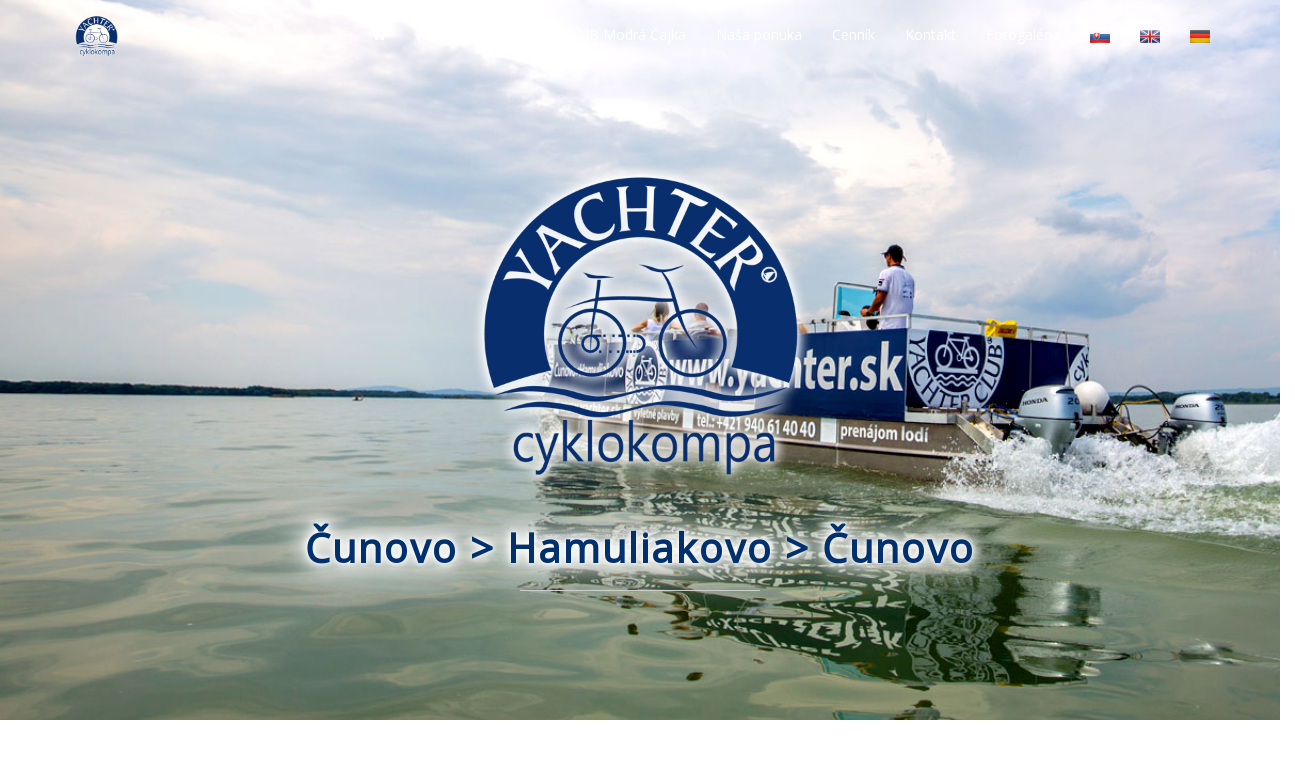

--- FILE ---
content_type: text/html; charset=UTF-8
request_url: https://www.yachter.sk/cyklokompa/
body_size: 25787
content:
<!DOCTYPE html>
<html lang="en">
<head>
	<meta charset="utf-8">
	<title>Cyklokompa – Čunovo Hamuliakovo Dunaj - kompa YACHTERCLUB Modrá Čajka</title>
	<meta http-equiv="X-UA-Compatible" content="IE=Edge">
	<meta name="viewport" content="width=device-width, initial-scale=1">
	<meta content="all,follow" name="robots"/>
	<meta content="YACHTER.sk, www.yachter.sk - Cyklokompa" name="author"/>
	<meta content="©2017, YACHTER.sk - Cyklokompa" name="copyright"/>
	<meta http-equiv="imagetoolbar" content="no"/>
	<meta name="keywords" content="cyklokompa bratislava kompa, cyklokompa cunovo kompa, hamuliakovo kompa, cez dunaj, preplavba, bicykle, korčule, výlet, prenájom lodí">
	<meta name="description" content="cyklokompa bratislava kompa, cyklokompa cunovo kompa, hamuliakovo kompa, cez dunaj, preplavba, korčule, bicykle, výlet, prenájom lodí">
	<link rel="stylesheet" href="css/bootstrap.min.css">
	<link rel="stylesheet" href="css/font-awesome.min.css">
	<link rel="stylesheet" href="css/animate.min.css">
	<link rel="stylesheet" href="css/et-line-font.css">
	<link rel="stylesheet" href="css/nivo-lightbox.css">
	<link rel="stylesheet" href="css/nivo_themes/default/default.css">
	<link rel="stylesheet" href="css/style.css">
	<link href="https://fonts.googleapis.com/css?family=Open+Sans" rel="stylesheet">
	<link rel="shortcut icon" href="favicon.ico" type="image/x-icon">
	<link rel="icon" href="favicon.ico" type="image/x-icon">
</head>

<body data-spy="scroll" data-target=".navbar-collapse" data-offset="50">

<!-- preloader section -->
<div class="preloader">
	<div class="sk-spinner sk-spinner-circle">
       <div class="sk-circle1 sk-circle"></div>
       <div class="sk-circle2 sk-circle"></div>
       <div class="sk-circle3 sk-circle"></div>
       <div class="sk-circle4 sk-circle"></div>
       <div class="sk-circle5 sk-circle"></div>
       <div class="sk-circle6 sk-circle"></div>
       <div class="sk-circle7 sk-circle"></div>
       <div class="sk-circle8 sk-circle"></div>
       <div class="sk-circle9 sk-circle"></div>
       <div class="sk-circle10 sk-circle"></div>
       <div class="sk-circle11 sk-circle"></div>
       <div class="sk-circle12 sk-circle"></div>
    </div>
</div>

<!-- navigation section
<div class="line menulogo" style="margin: 0, padding:0;">
	 		<a class="flogo" href="index-dch.php?r=sk"><img src="img/yachter_hrube_slodkou.png" alt="" /></a>
	 		<div class="menuprepinka">
	 			<a class="knoflik onka" href="index-dch.php?r=sk"><div class="iconka"><img src="img/prenajom.png" alt="" /></div>Prenájom lodí</a>
	 			<a class="knoflik" href="vyletna-plavba-s-kapitanom/index.php"><div class="iconka"><img src="img/skapitanom.png" alt="" /></div>Výletná plavba</a>
	 		</div>
		</div> -->
<section class="navbar navbar-fixed-top custom-navbar" role="navigation">
	<div class="container">
		<div class="navbar-header">
			<button class="navbar-toggle" data-toggle="collapse" data-target=".navbar-collapse">
				<span class="icon icon-bar"></span>
				<span class="icon icon-bar"></span>
				<span class="icon icon-bar"></span>
			</button>
			<a href="index.php"><img src="images/yachter-club-cyklo-kompa.png" alt="" /></a>
		</div>
		<div class="collapse navbar-collapse">
			<ul class="nav navbar-nav navbar-right">
				<li><a href="cyklokompa-cunovo-hamuliakovo-dunaj.php?r=sk#home"
							name="home - Cyklokompa Čunovo Hamuliakovo cez Dunaj" class="smoothScroll"
							title="home - Cyklokompa Čunovo Hamuliakovo cez Dunaj" class="smoothScroll">
							<i class="fa fa-home  fa-1x"></i></a></li>

				<li><a href="https://yachter-cajka.sk" target="_blank"> Reštaurácia YACHTER CLUB Modrá Čajka</a></li>
<!--								name="Reštaurácia YACHTER CLUB Modrá Čajka								title="Reštaurácia YACHTER CLUB Modrá Čajka                                Reštaurácia YACHTER CLUB Modrá Čajka  </a></li> -->


				<li><a href="cyklokompa-cunovo-hamuliakovo-dunaj.php#ponuka"
								name="Naša ponuka - Cyklokompa Čunovo Hamuliakovo cez Dunaj" class="smoothScroll"
								title="Naša ponuka - Cyklokompa Čunovo Hamuliakovo cez Dunaj" class="smoothScroll">
								Naša ponuka</a></li>
				<li><a href="cyklokompa-cunovo-hamuliakovo-dunaj.php#cennik"
								name="Cenník - Cyklokompa Čunovo Hamuliakovo cez Dunaj" class="smoothScroll"
								title="Cenník - Cyklokompa Čunovo Hamuliakovo cez Dunaj" class="smoothScroll">
								Cenník</a></li>
				<li><a href="cyklokompa-cunovo-hamuliakovo-dunaj.php#kontakt" 
								name="Kontakt - Cyklokompa Čunovo Hamuliakovo cez Dunaj" class="smoothScroll"
								title="Kontakt - Cyklokompa Čunovo Hamuliakovo cez Dunaj" class="smoothScroll">
								Kontakt</a></li>
				<li><a href="cyklokompa-cunovo-hamuliakovo-dunaj.php#portfolio" 
								name="Fotogaléria - Cyklokompa Čunovo Hamuliakovo cez Dunaj" class="smoothScroll"
								title="Fotogaléria - Cyklokompa Čunovo Hamuliakovo cez Dunaj" class="smoothScroll">
								Fotogaléria</a></li>
				<!-- <li><a href="#contact" class="smoothScroll">Kontakt</a></li> -->
				<li><a href="cyklokompa-cunovo-hamuliakovo-dunaj.php?r=sk" class="smoothScroll"><img style="max-width: 20px" src="images/sk.jpg" alt="Slovensky" title="Slovensky" /></a></li>
				<li><a href="cyklokompa-cunovo-hamuliakovo-dunaj.php?r=en" class="smoothScroll"><img style="max-width: 20px" src="images/en.jpg" alt="English"  title="English" /></a></li>
				<li><a href="cyklokompa-cunovo-hamuliakovo-dunaj.php?r=de" class="smoothScroll"><img style="max-width: 20px" src="images/de.jpg" alt="Deutsch" title="Deutsch"  /></a></li>
			</ul>
		</div>
	</div>
</section>

<!-- home section -->

<section id="home">

	<div class="container">
		<div class="row">
			<div class="col-md-12 col-sm-12">
				<h3><img src="images/yachter-club-cyklo-kompa.png" alt="Cyklokompa Čunovo Hamuliakovo cez Dunaj" title="Cyklokompa Čunovo Hamuliakovo cez Dunaj" /></h3>
				<h1>Čunovo > Hamuliakovo > Čunovo<br/></h1>
				<hr>
<!--				<a href="#ponuka" class="smoothScroll btn btn-danger">Naša ponuka</a>-->
			</div>
		</div>
	</div>

</section>
<!-- nasa ponuka -->
<section id="ponuka">
	<div class="container">
		<div class="row">
			<div class="col-md-12 col-sm-12">
				<div class="section-title"><br/><br/><br/>
					<h1 class="heading bold">Cyklokompa Čunovo - Hamuliakovo</h1>
					<hr>
					<p align="center">Cyklokompa má kapacitu 12 pasažierov. Ak je cestujúcich viac, pomôže druhá kompa alebo iné člny. Prevezieme každého, nemôže sa stať, že sa niekto nezmestí. Nástupište v Čunove je v maríne YACHTER CLUB Modrá Čajka (oproti areálu Divoká voda). Na opačnej strane pristáva Cyklokompa pri modrom pontóne, približne 130 metrov smerom proti prúdu od rampy v Hamuliakove.  V Maríne YACHTER CLUB Modrá Čajka je reštaurácia a grill terasa, kde sa môžete občerstviť alebo využiť niektorú z ponúkaných aktivít (volejbal, vodné lyžovanie, vodný skúter či výletné plavby na motorovom člne alebo plachetnici).</p>
				</div>
			</div>
			<div class="col-md-12 col-sm-12">
				<div class="section-title">
					<h1>Aktuálny prevádzkový režim</h1>
                    <hr>
                    <h4>Cyklokompa premáva v režíme mimoriadne jazdy (na objednávku).<br/>Minimálne jazdné pri (mimoriadnej jazdy) je 25 € jednosmerný lístok a 40 € spiatočný lístok.<br />Prepravu na objednávku si môžete vyžiadať na tel. č.: +421 940 61 40 40.</h4><br />
 <!--                   <h4>13/03 so - na objednávku<br />14/03 ne - jarný grafikon<br />15/03 po - na objednávku<br />16/03 ut - na objednávku<br />17/03 st - upresníme<br />18/03 št - upresníme</h4><br /><br /> --
                        <div align="center">
                        <table style="text-align:left; border:1px solid #b5c7d6;max-width:590px;">
                        <tr style="background-color: red;text-align:center;">
                        <td colspan="2"><h3 style="color: #fff;">Harmonogram jázd kompy</h3></td>
                        <tr class='$clas'><td class='knof_left'><strong>Dátum</strong></td><td class='knof_left'> jazda kompy 	</td></tr>
                        </tr>
                        </table>
                        </div> -->


<!--                       -->



<!--
                        <div align="center">
                        <table align="center" width="330" height="220" border="2" bordercolor="#003333" bgcolor="#003333">
                          <tr>
                            <td><b>&nbsp;Dátum</b></td>
                            <td><b>&nbsp;Grafikon</b></td>
                            <td><b>&nbsp;Hustý</b></td>
                          </tr>
                          <tr>
                            <td><b>&nbsp;21. 03. - pi</b></td>
                            <td><b>&nbsp;jarný</b></td>
                            <td><b>&nbsp;nie<!--<i><font style="color:red">áno</font></i>></b></td>
                          </tr>
                           <tr>
                            <td><b>&nbsp;22. 03. - so</b></td>
                            <td><b>&nbsp;jarný</b></td>
                            <td><b>&nbsp;nie<!--<i><font style="color:red">áno</font></i></b></td>
                          </tr>
                           <tr>
                            <td><b>&nbsp;23. 03. - ne</b></td>
                            <td><b>&nbsp;upresníme</b></td>
                            <td><b>&nbsp;nie<!--<i><font style="color:red">áno</font></i></b></td>
                          </tr>
                          <tr>
                            <td><b>&nbsp;24. 03. - po</b></td>
                            <td><b>&nbsp;upresníme</b></td>
                            <td><b>&nbsp;nie<!--<i><font style="color:red">áno</font></i>></b></td>
                          </tr>
                          <tr>
                            <td><b>&nbsp;25. 03. - ut</b></td>
                            <td><b>&nbsp;upresníme</b></td>
                            <td><b>&nbsp;nie<!--<i><font style="color:red">áno</font></i>></b></td>
                          </tr>
                          <tr>
                            <td><b>&nbsp;26. 03. - st</b></td>
                            <td><b>&nbsp;upresníme</b></td>
                            <td><b>&nbsp;nie<!--<i><font style="color:red">áno</font></i>>></b></td>
                          </tr>
                          <tr>
                            <td><b>&nbsp;27. 03. - št</b></td>
                            <td><b>&nbsp;upresníme</b></td>
                            <td><b>&nbsp;nie<!--<i><font style="color:red">áno</font></i>-</b></td>
                          </tr>
                          </table>  -->



                          <!--<td><b><i class="fa">&#xf087;</i></b></td>
                            <td><b>letný grafikon</b></td>


                          <tr>
                            <td><b>01. 07. pi</b></td>
                            <td><b><i class="fa">&#xf087;</i></b></td>
                            <td><b>letný grafikon</b></td>
                          </tr>
                          <tr>
                            <td><b>02. 07. so</b></td>
                            <td><b><i class="fa">&#xf087;</i></b></td>
                            <td><b>letný grafikon <!-- - <i><font style="color:red">hustý*</font></i></b></td>
                          </tr>
                          <tr>
                            <td><b>03. 07. ne</b></td>
                            <td><b><i class="fa">&#xf087;</i></b></td>
                            <td><b>letný grafikon <!-- - <i><font style="color:red">hustý*</font></i></b></td>
                          </tr>
                          <tr>
                            <td><b>04. 07. po</b></td>
                            <td><b><i class="fa">&#xf087;</i></b></td>
                            <td><b>letný grafikon</b></td>
                          </tr>
                          <tr>
                            <td><b>05. 07. ut</b></td>
                            <td><b><i class="fa">&#xf087;</i></b></td>
                            <td><b>letný grafikon</b></td>
                          </tr>
                          <tr>
                            <td><b>06. 07. st</b></td>
                            <td><b><i class="fa">&#xf087;</i></b></td>
                            <td><b>letný grafikon</b></td>
                          </tr>
                        </table>
                            <br /><br /> -->
<!--                                        <h4>Jesenný grafikon</h4>
                    <hr>
                    <h1 class="heading bold">Cyklokompa premáva v režíme mimoriadne jazdy (na objednávku).<br/>Minimálne jazdné pri (mimoriadnej jazdy) je 25 € jednosmerný lístok a 40 € spiatočný lístok.<br />Prepravu na objednávku si môžete vyžiadať na tel. č.: +421 940 61 40 40.</h1>
					<hr>    -->
                </div>
			</div>
            			</div>
<!--                    <h4>Jesenný grafikon</h4>
                    <hr>    

	    	<div class="col-lg-6 col-md-6 col-sm-6 wow fadeInUp ponuka" style="border-right: 1px solid #cccccc;" data-wow-delay="0.2s">
				<i class="fa fa-clock-o fa-4x"></i>
					<h3>Čunovo - Hamuliakovo</h3>
					<hr>
					<p class="casy"><i>10:00*</i><br /> 11:00 <br /> <i>12:00*</i><br /> 13:00 <br /> <i>14:00*</i><br /> 15:00 <br /> <i>16:00*</i><br /><i>* hustý režim - pridané jazdy navyše počas voľných teplých dní.</i><br /></p>
			</div>
			<div class="col-lg-6 col-md-6 col-sm-6 wow fadeInUp ponuka" data-wow-delay="0.4s">
				<i class="fa fa-clock-o fa-4x"></i>
					<h3>Hamuliakovo - Čunovo</h3>
					<hr>
					<p class="casy"><i>10:20*</i><br /> 11:20 <br /> <i>12:20*</i><br />13:20 <br /> <i>14:20*</i><br />15:20 <br /> <i>16:20*</i><br /></i>Ak nevidíte Cyklokompu prichádzať 10 minút pred plánovaným odjazdom, zavolajte si ju na tel. č.: +421 940 61 40 40.<br /><br /><i>*hustý režim - pridané jazdy navyše počas voľných teplých dní.</i></p>
			</div>

                <div class="col-md-12 col-sm-12">
				<div class="section-title"><br/>
					<p>Môžete si objednať aj prepravu mimo grafikonu (mimoriadnu jazdu) na tel. č.: +421 940 61 40 40. Minimálne jazdné pri preprave mimo grafikonu (mimoriadnej jazde) je 25 € jednosmerný lístok a 40 € spiatočný lístok.</p>
				</div>
			</div>      -->
            </div>

		</div><br/><br/>
</section>

<!-- cennik -->
<section id="cennik" style="background-color: #fafafa;">
	<div class="container">
		<div class="row">
			<div class="col-md-12 col-sm-12">
				<div class="section-title"><br/><br/><br/>
					<h1 class="heading bold">Cena prepravného</h1>
					<hr>
				</div>
			</div>

			<div class="col-lg-6 col-md-6 col-sm-6 wow fadeInUp ponuka" style="border-right: 1px solid #cccccc;" data-wow-delay="0.2s">
				<i class="fa fa-eur fa-4x"></i>
					<hr>
					<p class="ceny">
	<b>5 €</b> / osoba - jednosmerný<br/><br/>
    <b>8 €</b> / osoba - spiatočný<br/><br/>
	<b>3 €</b> / dieťa do 10 r. - jednosmerný<br/><br/>
    <b>5 €</b> / dieťa do 10 r. - spiatočný<br/><br/>
	<i>Pri jazde mimo grafikonu je minimálne jazdné 25 € jednosmerný a 40 € obojsmerný<i/></p>
			</div>
			<div class="col-lg-6 col-md-6 col-sm-6 wow fadeInUp ponuka" data-wow-delay="0.4s">
				<i class="fa fa-info-circle fa-4x"></i>
					<hr>
					<p class="priklady"><b>Príklad 1:</b><br />
O 11:00 príde jeden cyklista, za prepravu zaplatí 5 €. Aj keď bude na kompe iba 1 pasažier, neplatí minimálne jazdné 25 €, pretože využil jazdu podľa grafikonu.
<br /><br />
<b>Príklad 2</b>:<br />
O 20:00 si dvaja cyklisti, objednajú prepravu (mimoriadnu jazdu) na druhú stranu. Za prepravu zaplatia 25 € (minimálne jazdné pri mimoriadnej jazde).
<br /><br />
<b>Príklad 3</b>:<br />
O 20:00 si objedná skupina 7 osôb prepravu (mimoriadnu jazdu) na druhú stranu. Za prepravu zaplatia 35 € (7 x 5 €).</p>
			</div>


		</div><br/><br/>
	</div>
</section>

<section id="linerka">
	<div class="container">
		<div class="row">
		<a href="https://drive.google.com/open?id=1Z8TjyF_V1Mhy2NQodxBu8oeZ4Uk&usp=sharing" target="_blank" class="smoothScroll btn btn-danger">Zobraz mapu</a>

		</div>
	</div>
</section>

<!-- kontakt -->
<section id="kontakt" style="background-color: #fafafa;">
	<div class="container">
		<div class="row">
			<div class="col-md-12 col-sm-12">
				<div class="section-title"><br/><br/><br/>
					<h1 class="heading bold" title=" alt="kompa cyklokompa Čunovo Hamuliakovo" title="kompa cyklokompa Čunovo Hamuliakovo"">Kontakt</h1>
					<hr>
				</div>
			</div>

			<div class="col-lg-6 col-md-6 col-sm-6 wow fadeInUp ponuka" style="border-right: 1px solid #cccccc;" data-wow-delay="0.1s">
				<i class="fa fa-envelope-o fa-4x"></i>
					<hr>
					<p>
						<b>YACHTER CLUB Modrá Čajka</b><br/>
						Vodné dielo Čunovo<br/>
						850 09 Bratislava - Čunovo<br/><br/>
                        Telefónne číslo:                    	&nbsp;+421 940 61 40 40<br/>
					</p>
			</div>
			<div class="col-lg-6 col-md-6 col-sm-6 wow fadeInUp ponuka" data-wow-delay="0.1s">
				<i class="fa fa-compass fa-4x"></i>
					<hr>
					<p class="navigovat">
						
						
						<a href="https://goo.gl/maps/TwHL3VsWiYE2" target="_blank" class="smoothScroll btn btn-danger">Navigovať na cyklokompu<br /><b>Čunovo</b></a>
						<br/><br/>
						<a href="https://goo.gl/maps/mrMVNdaybRB2" target="_blank" class="smoothScroll btn btn-danger">Navigovať na cyklokompu<br /><b>Hamuliakovo</b></a>
						
					</p>
			</div>

			
		</div><br/><br/>
	</div>
</section>
<!-- portfolio section -->
<div id="portfolio">
	<div class="container">
		<div class="row">
			<div class="col-md-12 col-sm-12">
				<div class="section-title">
					<h1 class="heading bold" title=" alt="kompa cyklokompa Čunovo Hamuliakovo" title="kompa cyklokompa Čunovo Hamuliakovo"">Fotogaléria</h1>
					<hr>
				</div>
				<!-- ISO section -->
				<div class="iso-section">
					
               		<div class="iso-box-section wow fadeIn" data-wow-delay="0.2s">
               			<div class="iso-box-wrapper col4-iso-box">

               				 <div class="iso-box html wordpress mobile col-lg-4 col-md-4 col-sm-6">
               				 	<a href="images/fotogaleria/mj_svk_ciklo_kompah-1.jpg" data-lightbox-gallery="portfolio-gallery"><img src="images/fotogaleria/mj_svk_ciklo_kompah-1.jpg" alt="kompa cyklokompa Čunovo Hamuliakovo" title="kompa cyklokompa Čunovo Hamuliakovo"></a>
               				 </div>

               				 <div class="iso-box wordpress col-lg-4 col-md-4 col-sm-6">
               				 	<a href="images/fotogaleria/mj_svk_ciklo_kompah-15.jpg" data-lightbox-gallery="portfolio-gallery"><img src="images/fotogaleria/mj_svk_ciklo_kompah-15.jpg" alt="kompa cyklokompa Čunovo Hamuliakovo" title="kompa cyklokompa Čunovo Hamuliakovo"></a>
               				 </div>
               				 
               				 <div class="iso-box wordpress col-lg-4 col-md-4 col-sm-6">
               				 	<a href="images/fotogaleria/mj_svk_ciklo_kompah-25.jpg" data-lightbox-gallery="portfolio-gallery"><img src="images/fotogaleria/mj_svk_ciklo_kompah-25.jpg" alt="kompa cyklokompa Čunovo Hamuliakovo" title="kompa cyklokompa Čunovo Hamuliakovo"></a>
               				 </div>

               				 <div class="iso-box html mobile col-lg-4 col-md-4 col-sm-6">
               				 	<a href="images/fotogaleria/mj_svk_ciklo_kompah-18.jpg" data-lightbox-gallery="portfolio-gallery"><img src="images/fotogaleria/mj_svk_ciklo_kompah-18.jpg" alt="kompa cyklokompa Čunovo Hamuliakovo" title="kompa cyklokompa Čunovo Hamuliakovo"></a>
               				 </div>

               				 <div class="iso-box wordpress col-lg-4 col-md-4 col-sm-6">
               				 	<a href="images/fotogaleria/mj_svk_ciklo_kompah-21.jpg" data-lightbox-gallery="portfolio-gallery"><img src="images/fotogaleria/mj_svk_ciklo_kompah-21.jpg" alt="kompa cyklokompa Čunovo Hamuliakovo" title="kompa cyklokompa Čunovo Hamuliakovo"></a>
               				 </div>

               				 <div class="iso-box photoshop col-lg-4 col-md-4 col-sm-6">
               				 	<a href="images/fotogaleria/mj_svk_ciklo_kompah-4.jpg" data-lightbox-gallery="portfolio-gallery"><img src="images/fotogaleria/mj_svk_ciklo_kompah-4.jpg" alt="kompa cyklokompa Čunovo Hamuliakovo" title="kompa cyklokompa Čunovo Hamuliakovo"></a>
               				 </div>

               			</div>
               		</div>

				</div>
			</div>
		</div>
	</div>
</div>		
<!-- odkazy -->
<section id="odkazy" style="background-color: #fafafa;">
	<div class="container">
		<div class="row">

			<div class="col-lg-3 col-md-3 col-sm-3 wow fadeInUp ponuka" style="border-right: 1px solid #cccccc;" data-wow-delay="0.2s">
				 <b><a href="http://www.yachter.sk/charter-kurzy/kapitanske-preukazy-kurzy-skoliace-stredisko.htm" target="_blank" title="Kapitánske preukazy" name="Kapitánske preukazy">Školiace stredisko</a></b><br />
          					<a href="http://www.yachter.sk/charter-kurzy/kapitanske-preukazy-kurzy-skoliace-stredisko.htm" target="_blank">Kurzy</a><br />
          					<a href="http://www.yachter.sk/charter-kurzy/kapitanske-preukazy-kurzy-skoliace-stredisko.htm" target="_blank">Praktický výcvik a skúška</a><br />
          					<a href="http://www.yachter.sk/charter-kurzy/kapitanske-preukazy-kurzy-skoliace-stredisko.htm" target="_blank">Kondičné plavby a preplavby</a><br />
          					<a href="http://www.yachter.sk/charter-kurzy/kapitanske-preukazy-kurzy-skoliace-stredisko.htm" target="_blank">Prednášky</a><br />
          					<a href="http://www.yachter.sk/charter-kurzy/obrazova-galeria.htm">Fotogaléria</a><br />
          					<a href="http://www.yachtershop.sk/sk/poukazy-na-kurzy-c-47_219_266.html" target="_blank">Darčekové poukážky</a><br />
							<br />
			</div>
			<div class="col-lg-3 col-md-3 col-sm-3 wow fadeInUp ponuka" style="border-right: 1px solid #cccccc;" data-wow-delay="0.2s">
				 <b><a href="http://www.danubecharter.eu/" target="_blank">Prenájom lodí</a></b> <br />
          					<a href="http://www.yachter.sk/charter-kurzy/prenajom-lodi-booking-manager.htm" target="_blank">Booking manager</a><br />
<!--          					<a href="http://www.yachter.sk/charter-kurzy/prenajom-lodi-yacht-booker.htm" target="_blank">YachtBooker</a><br /> -->
          					<a href="http://www.danubecharter.eu/" target="_blank">Danube charter</a><br />
          					<br />
			</div>
			<div class="col-lg-3 col-md-3 col-sm-3 wow fadeInUp ponuka" style="border-right: 1px solid #cccccc;" data-wow-delay="0.2s">
				 <b><a href="http://www.yachtershop.sk/" target="_blank">Internetový obchod</a></b> <br />
          					<a href="http://www.yachtershop.sk/sk/oblecenie-obuv-a-doplnky-c-30.html">Oblečenie, obuv a doplnky</a><br />
          					<a href="http://www.yachtershop.sk/sk/nafukovacie-clny-kajaky-a-kanoe-c-154.html">Nafukovacie člny</a><br />
          					<a href="http://www.yachtershop.sk/index.php?sort=3d&filter_id=&cPath=167_55" target="_blank">Záchranné vesty</a><br />
          					<br />
			</div>
			<div class="col-lg-3 col-md-3 col-sm-3 wow fadeInUp ponuka" style="border-right: 1px solid #cccccc;" data-wow-delay="0.2s">
				 <div class="fb-page" data-href="https://www.facebook.com/yachterclub/" data-tabs="timeline" data-small-header="false" data-adapt-container-width="true" data-hide-cover="false" data-show-facepile="true"><blockquote cite="https://www.facebook.com/yachterclub/" class="fb-xfbml-parse-ignore"><a href="https://www.facebook.com/yachterclub/">Yachter Club - Modrá Čajka</a></blockquote></div>
			</div>
			
			
		</div><br/><br/>
	</div>
</section>
<!-- footer section -->
<footer>
	<div class="container">
		<div class="row">
			<div class="col-md-12 col-sm-12">
				<p>2019 Yachter s.r.o. | reDesign: qvota</p>
			</div>
		</div>
	</div>
</footer>


<script src="js/jquery.js"></script>
<script src="js/bootstrap.min.js"></script>
<script src="js/smoothscroll.js"></script>
<script src="js/isotope.js"></script>
<script src="js/imagesloaded.min.js"></script>
<script src="js/nivo-lightbox.min.js"></script>
<script src="js/jquery.backstretch.min.js"></script>
<script src="js/wow.min.js"></script>
<script src="js/custom.js"></script>
<div id="fb-root"></div>
<script type="text/plain" data-cookie-consent="tracking" >(function(d, s, id) {
  var js, fjs = d.getElementsByTagName(s)[0];
  if (d.getElementById(id)) return;
  js = d.createElement(s); js.id = id;
  js.src = "//connect.facebook.net/sk_SK/sdk.js#xfbml=1&version=v2.9";
  fjs.parentNode.insertBefore(js, fjs);
}(document, 'script', 'facebook-jssdk'));</script>

<script  type="text/plain" data-cookie-consent="tracking" >
  (function(i,s,o,g,r,a,m){i['GoogleAnalyticsObject']=r;i[r]=i[r]||function(){
  (i[r].q=i[r].q||[]).push(arguments)},i[r].l=1*new Date();a=s.createElement(o),
  m=s.getElementsByTagName(o)[0];a.async=1;a.src=g;m.parentNode.insertBefore(a,m)
  })(window,document,'script','https://www.google-analytics.com/analytics.js','ga');

  ga('create', 'UA-5535350-10', 'auto');
  ga('send', 'pageview');

</script>

</body>
</html>


--- FILE ---
content_type: text/css
request_url: https://www.yachter.sk/cyklokompa/css/style.css
body_size: 18901
content:
/*

Template 2075 Digital Team

http://www.tooplate.com/view/2075-digital-team

*/

body {
    background: #ffffff;
    font-family: 'Open Sans', sans-serif;
    font-weight: 400;
    position: relative;
  }


html, body {
     width: 100%;
     overflow-x: hidden;
  }

h1, h2, h3, h4 {
  font-weight: bold;
  letter-spacing: 2px;
}

.heading {
  font-size: 20px;
}
.subheading {
  font-size: 14px;
  font-weight: bold;
  padding-bottom: 60px;
}
.bold {
  font-weight: bold;
}

p {
  line-height: 28px;
  font-size: 15px;
}

a {
  outline: none !important;
}

hr {
  width: 180px;
  border-color: #CCC;
}
.section-title {
	text-align: center;
}
.section-title p{
	text-align: left;
}
.section-title strong {
	color: #00C6D7;
  	font-size: 56px;
}

.section-title h1 {
	font-size: 24px;
}

.section-title {
  padding-bottom: 32px;
}

.medium-icon {
  font-size: 32px !important;
}

#work,#about, #team, 
#portfolio, #pricing, #contact {
   padding-top: 100px;
  padding-bottom: 100px;
}

/* ==========================================================================
preloader section
========================================================================== */
.preloader {
    position: fixed;
    top: 0;
    left: 0;
    width: 100%;
    height: 100%;
    z-index: 99999;
    display: -webkit-flex;
    display: -ms-flexbox;
    display: flex;
    -webkit-flex-flow: row nowrap;
        -ms-flex-flow: row nowrap;
            flex-flow: row nowrap;
    -webkit-justify-content: center;
        -ms-flex-pack: center;
            justify-content: center;
    -webkit-align-items: center;
        -ms-flex-align: center;
            align-items: center;
            background: url('../images/yachter-club-cyklo-kompa.png');
            background-position: center;
            background-size: contain;
            background-color: #fff;
            background-repeat: no-repeat;
    		
}
.sk-spinner-circle.sk-spinner {
  width: 22px;
  height: 22px;
  position: relative; }
.sk-spinner-circle .sk-circle {
  width: 100%;
  height: 100%;
  position: absolute;
  left: 0;
  top: 0; }
.sk-spinner-circle .sk-circle:before {
  content: '';
  display: block;
  margin: 0 auto;
  width: 20%;
  height: 20%;
  background-color: #00c6d7;
  border-radius: 100%;
  -webkit-animation: sk-circleBounceDelay 1.2s infinite ease-in-out;
          animation: sk-circleBounceDelay 1.2s infinite ease-in-out;
  /* Prevent first frame from flickering when animation starts */
  -webkit-animation-fill-mode: both;
          animation-fill-mode: both; }
.sk-spinner-circle .sk-circle2 {
  -webkit-transform: rotate(30deg);
          transform: rotate(30deg); }
.sk-spinner-circle .sk-circle3 {
  -webkit-transform: rotate(60deg);
          transform: rotate(60deg); }
.sk-spinner-circle .sk-circle4 {
  -webkit-transform: rotate(90deg);
          transform: rotate(90deg); }
.sk-spinner-circle .sk-circle5 {
  -webkit-transform: rotate(120deg);
          transform: rotate(120deg); }
.sk-spinner-circle .sk-circle6 {
  -webkit-transform: rotate(150deg);
          transform: rotate(150deg); }
.sk-spinner-circle .sk-circle7 {
  -webkit-transform: rotate(180deg);
          transform: rotate(180deg); }
.sk-spinner-circle .sk-circle8 {
  -webkit-transform: rotate(210deg);
          transform: rotate(210deg); }
.sk-spinner-circle .sk-circle9 {
  -webkit-transform: rotate(240deg);
          transform: rotate(240deg); }
.sk-spinner-circle .sk-circle10 {
  -webkit-transform: rotate(270deg);
          transform: rotate(270deg); }
.sk-spinner-circle .sk-circle11 {
  -webkit-transform: rotate(300deg);
          transform: rotate(300deg); }
.sk-spinner-circle .sk-circle12 {
  -webkit-transform: rotate(330deg);
          transform: rotate(330deg); }
.sk-spinner-circle .sk-circle2:before {
  -webkit-animation-delay: -1.1s;
          animation-delay: -1.1s; }
.sk-spinner-circle .sk-circle3:before {
  -webkit-animation-delay: -1s;
          animation-delay: -1s; }
.sk-spinner-circle .sk-circle4:before {
  -webkit-animation-delay: -0.9s;
          animation-delay: -0.9s; }
.sk-spinner-circle .sk-circle5:before {
  -webkit-animation-delay: -0.8s;
          animation-delay: -0.8s; }
.sk-spinner-circle .sk-circle6:before {
  -webkit-animation-delay: -0.7s;
          animation-delay: -0.7s; }
.sk-spinner-circle .sk-circle7:before {
  -webkit-animation-delay: -0.6s;
          animation-delay: -0.6s; }
.sk-spinner-circle .sk-circle8:before {
  -webkit-animation-delay: -0.5s;
          animation-delay: -0.5s; }
.sk-spinner-circle .sk-circle9:before {
  -webkit-animation-delay: -0.4s;
          animation-delay: -0.4s; }
.sk-spinner-circle .sk-circle10:before {
  -webkit-animation-delay: -0.3s;
          animation-delay: -0.3s; }
.sk-spinner-circle .sk-circle11:before {
  -webkit-animation-delay: -0.2s;
          animation-delay: -0.2s; }
.sk-spinner-circle .sk-circle12:before {
  -webkit-animation-delay: -0.1s;
          animation-delay: -0.1s; }

@-webkit-keyframes sk-circleBounceDelay {
  0%, 80%, 100% {
    -webkit-transform: scale(0);
            transform: scale(0); }

  40% {
    -webkit-transform: scale(1);
            transform: scale(1); } }

@keyframes sk-circleBounceDelay {
  0%, 80%, 100% {
    -webkit-transform: scale(0);
            transform: scale(0); }

  40% {
    -webkit-transform: scale(1);
            transform: scale(1); } }


/* ==========================================================================
navigation section
========================================================================== */
.navbar {
	margin:0;
	padding:0;
}
.custom-navbar {
    background: rgba(00, 00, 00, 0.20);
    margin-bottom: 0;
    
}
.custom-navbar .navbar-brand  {
  color: #00c6d7;
  font-weight: 600;
  font-size: 24px;
}
.custom-navbar img {
  max-height: 50px;
}
.custom-navbar .navbar-brand .navbar-toggle {
    background: #00c6d7;
    padding: 4px 6px;
    font-size: 16px;
    color: #fff;
    }
.custom-navbar .nav li a {
    color: #ffffff;
    font-size: 14px;
    font-weight: 500;
    }
.custom-navbar .nav li a:hover {
  	background: transparent;
   color: #eeeeee;
}
.custom-navbar .nav > li > a:focus {
  background-color: transparent;
  color: #ffffff;
  outline: none;
}
.custom-navbar .nav li.active > a {
      color: #00c6d7;
    }
.custom-navbar .navbar-toggle {
        border: none;
        padding-top: 10px;
    }
.custom-navbar .navbar-toggle .icon-bar {
        background: #fff;
        border-color: transparent;
    }
@media(min-width:768px){
    .custom-navbar {
            background: rgba(00, 00, 00, 0.20);
            padding: 10px;
            border-bottom: 0;
            background: 0 0;
         }
    .custom-navbar.top-nav-collapse {
            padding: 8px;
            background: rgba(00, 00, 00, 0.20);
        }
}


/* ==========================================================================
home section
========================================================================== */

#home {
  background-size: cover;
  background-position: center;
  color: #ffffff;
  display: -webkit-flex;
  display: -ms-flexbox;
  display: flex;
  -webkit-align-items: center;
  -ms-flex-align: center;
      align-items: center;
  height: 100vh;
  text-align: center;
  background-image: url('../images/home-bg-slideshow1.jpg');
}
#home h1 {
  font-size: 40px;
  color: #00306d;
  text-shadow: 0 0 5px #fff, 0 0 10px #fff, 0 0 15px #fff, 0 0 20px #fff, 0 0 30px #fff, 0 0 40px #fff, 0 0 55px #fff, 0 0 75px #fff;
}
#home h3 {
  font-size: 14px;
}
#home h3 img{
	width: 400px;
}
#home hr {
  width: 240px;
}
#home .btn {
  background: transparent;
  border: 4px solid #ffffff;
  border-radius: 0;
  color: #ffffff;
  font-size: 15px;
  font-weight: bold;
  letter-spacing: 2px;
  padding: 12px 42px;
  margin-top: 40px;
  margin-right: 16px;
  transition: all 0.4s ease-in-out;
}
#home .btn:hover {
  background: #00306d;
  border-color: transparent;
}
#home .btn-danger {
  background: #00306d;
  border-color: transparent;
}
#home .btn-danger:hover {
	border: 4px solid #ffffff;
  	border-radius: 0;
	background: #fff;
  	color: #00306d;
}

/* ==========================================================================
nasa ponuka
========================================================================== */
#ponuka {
    text-align: center;
}

#ponuka .col-md-4 {
  padding: 28px;
  position: relative;
  transition: all 0.4s ease-in-out;
}
#ponuka .col-md-4:hover {
  background-color: #ffffff;
  box-shadow: 0px 2px 8px 0px rgba(50, 50, 50, 0.20);
}
#ponuka h3 {
  font-size: 18px;
}
#ponuka p {
 text-align: justify;
}
#ponuka p.casy {
 text-align: center;
 font-weight: bold;
 font-size: 20px;
}
#ponuka p.casy i{
	font-size: 15px;
 color: #ff0000;
}
.ponuka {
	border: 1px solid transparent;
}
.ponuka:hover {
	-webkit-box-shadow: 0px 0px 12px -3px rgba(0,0,0,0.20);
-moz-box-shadow: 0px 0px 12px -3px rgba(0,0,0,0.20);
box-shadow: 0px 0px 12px -3px rgba(0,0,0,0.20);
}
@media(max-width:668px){
    .ponuka {
	border-bottom: 1px solid #ccc;
	padding-top: 10px;
	}
	
}

/* ==========================================================================
cennik
========================================================================== */
#cennik {
    text-align: center;
}

#cennik .col-md-4 {
  padding: 28px;
  position: relative;
  transition: all 0.4s ease-in-out;
}
#cennik .col-md-4:hover {
  background-color: #ffffff;
  box-shadow: 0px 2px 8px 0px rgba(50, 50, 50, 0.20);
}
#cennik h3 {
  font-size: 18px;
}
#cennik p {
 text-align: justify;
}
#cennik p.casy {
 text-align: center;
 font-weight: bold;
 font-size: 20px;
}
#cennik p.casy i{
	font-size: 15px;
 color: #ff0000;
}
.priklady {
	text-align: left;
}
p.ceny{
	font-size: 24px;
	font-weight: bold;
}
p.ceny b{
	font-size: 36px;
}
p.ceny i{
	font-size: 18px;
}

/* ==========================================================================
kontakt
========================================================================== */
#kontakt {
    text-align: center;
}

#kontakt .col-md-4 {
  padding: 28px;
  position: relative;
  transition: all 0.4s ease-in-out;
}
#kontakt .col-md-4:hover {
  background-color: #ffffff;
  box-shadow: 0px 2px 8px 0px rgba(50, 50, 50, 0.20);
}
#kontakt h3 {
  font-size: 18px;
}
#kontakt p {
 text-align: center;
}
#kontakt .navigovat b {
 font-size: 21px;
}


/* ==========================================================================
about section
========================================================================== */
#about {
  background: #3B3B3B;
  color: #ffffff;
}
.nav-tabs {
  margin-top: 20px;
  border-bottom: 1px solid #606060;
}
.nav-tabs > li {
  float: left;
  margin-bottom: -1px;
}
.nav-tabs > li > a {
	display: block;
  	color: #ffffff;
  	font-size: 16px;
  	padding: 10px 20px;
  	border: 0;
  	border-radius: 0;
}
.nav-tabs > li > a:hover {
  background-color: transparent;
}
.nav-tabs > li.active > a,
.nav-tabs > li.active > a:hover,
.nav-tabs > li.active > a:focus {
  color: #00c6d7;
  cursor: default;
  background-color: transparent;
  border: 1px solid transparent;
  border-bottom-color: transparent;
}
.tab-content {
  padding-top: 20px;
}

.tab-content a {
	color: #0CC;
}

.tab-content a:hover, .tab-content a:link {
	color: #FF0;
	text-decoration: none;
}

/* ==========================================================================
team section
========================================================================== */
#team {
  text-align: center;
}
#team h3 {
  color: #00c6d7;
  font-size: 14px;
  font-weight: bold;
}
#team .col-md-3 {
  padding-top: 20px;
  padding-bottom: 20px;
}
#team .team-wrapper {
  overflow: hidden;
  position: relative;
}
#team .team-des {
  background-color: rgba(00,00,00,0.6);
  position: absolute;
  color: #ffffff;
  opacity: 0;
  max-width: 500px;
  width: 100%;
  height: 100%;
  text-align: center;
  vertical-align: middle;
  top: 0;
  left: 0;
  right: 0;
  bottom: 0;
  transition: all 0.4s ease-in-out;
  margin: 0 auto;
  display: -webkit-flex;
  display: -ms-flexbox;
  display: flex;
  -webkit-justify-content: center;
      -ms-flex-pack: center;
          justify-content: center;
  -webkit-align-items: center;
      -ms-flex-align: center;
          align-items: center;
  -webkit-flex-direction: column;
      -ms-flex-direction: column;
          flex-direction: column;
}
#team .team-des:hover {
 opacity: 1;
}
#team img {
  margin: 0 auto;
}

#team .social-icon li a {
  color: #fff;
}

#team .social-icon li a:hover {
  color: #00c6d7;
}

/* ==========================================================================
portfolio section
========================================================================== */
#portfolio {
  background-color: #f6f6f6;
  text-align: center;
  }
#portfolio .container {
  width: 100%;
  padding: 0;
  margin: 0;
}
#portfolio img {
  width: 100%;
  transition: all 0.4s ease-in-out;
}
#portfolio img:hover {
  opacity: 0.5;
}
/* FILTER CSS */
.filter-wrapper {
    width: 100%;
    margin: 40px 0 24px 0;
    overflow: hidden;
    text-align: center;
}
.filter-wrapper li {
    display: inline-block;
    margin: 4px;
}
.filter-wrapper li a {
    color: #999999;
    font-size: 13px;
    font-weight: bold;
    letter-spacing: 2px;
    text-transform: uppercase;
    padding: 8px 17px;
    display: block;
    text-decoration: none;
    transition: all 0.4s ease-in-out;
}
.filter-wrapper li .selected,
.filter-wrapper li a:focus,
.filter-wrapper li a:hover {
    color: #00c6d7;
    outline: none;
  }

/* ISOTOPE BOX CSS */
.iso-box-section {
    width: 100%;
}
.iso-box-wrapper {
    width: 100%;
    padding: 0;
    clear: both;
    position: relative;
}
.iso-box {
    position: relative;
    min-height: 50px;
    float: left;
    overflow: hidden;
    margin-bottom: 20px;
}
.iso-box > a {
    display: block;
    width: 100%;
    height: 100%;
    overflow: hidden;
}
.iso-box > a {
    display: block;
    width: 100%;
    height: 100%;
    overflow: hidden;
}
.fluid-img {
  width: 100%;
  display: block;
}

/* ==========================================================================
pricing section
========================================================================== */
#pricing {
  text-align: center;
  background-color: #fff;
}
#pricing h2 {
  font-size: 52px;
}
#pricing h3 {
  font-size: 16px;
}
#pricing .plan {
  box-shadow: 0px 2px 8px 0px rgba(50, 50, 50, 0.20);
  padding-top: 40px;
  padding-bottom: 80px;
  margin-bottom: 32px;
}
#pricing .plan span {
	font-size: 16px;
}
#pricing .plan .plan_title {
  font-weight: 300;
  letter-spacing: 2px;
  padding: 30px;
  margin-bottom: 20px;
}
#pricing .medium-icon {
  box-shadow: 0px 2px 8px 0px rgba(50, 50, 50, 0.20);
  border-radius: 50%;
  font-size: 52px;
  width: 120px;
  height: 120px;
  line-height: 120px;
  text-align: center;
  margin-bottom: 32px;
}
#pricing .plan ul {
  padding: 0px;
}
#pricing .plan ul li {
  display: block;
  font-weight: 500;
  padding: 12px 0px;
}
#pricing .plan .btn {
  border: none;
  border-radius: 0px;
  color: #ffffff;
  font-size: 16px;
  font-weight: bold;
  padding: 16px 60px;
  transition: all 0.4s ease-in-out;
  margin-top: 20px;
  text-transform: uppercase;
}
#pricing .plan-one .btn {
  background-color: #00c6d7;
}
#pricing .plan-two .btn {
  background-color: #ffa400;
}
#pricing .plan-three .btn {
  background-color: #009988;
}
#pricing .plan .btn:hover {
  background-color: #3B3B3B;
}

.tmavost {
	background-color: rgba(0, 0, 0, 0.5);
	height: 100%;
	width: 100%;
	padding: 130px 0;
}

#linerka {
  background: #3B3B3B url('../images/mapa.jpg') no-repeat center center;
  background-size: cover;
  color: #ffffff;
  margin: 0;
  padding: 0;
}
#linerka .container{
	height: 360px;
}
/* ==========================================================================
contact section
========================================================================== */
#contact {
  background: #3B3B3B url('../images/contact-bg.jpg') no-repeat center center;
  background-size: cover;
  color: #ffffff;
  margin: 0;
  padding: 0;
}
#contact h2 {
  padding-bottom: 20px;
}
#contact h3 {
  font-size: 16px;
  font-weight: bold;
  letter-spacing: 1px;
}
#contact .medium-icon {
  padding-top: 10px;
  padding-right: 10px;
}
#contact .contact-info div {
  padding-top: 14px;
  padding-bottom: 14px;
}
#contact form {
  padding-top: 60px;
}
#contact .form-control {
  border: 2px solid #ffffff;
  border-radius: 0;
  box-shadow: none;
  margin-top: 10px;
  margin-bottom: 10px;
  transition: all 0.4s ease-in-out;
}
#contact input {
  height: 40px;
}
#contact input[type="submit"] {
  background: #00c6d7;
  border: 3px solid #00c6d7;
  letter-spacing: 1px;
  margin-top: 18px;
  height: 50px;
  color: #ffffff;
}
#contact input[type="submit"]:hover {
  color: #000000;
}


/* ==========================================================================
footer section
========================================================================== */
footer {
  text-align: center;
  padding-top: 60px;
  padding-bottom: 60px;
}
footer p {
  padding-top: 20px;
}
.social-icon {
  padding: 0;
  margin: 0;
}
.social-icon li {
  list-style: none;
  display: inline-block;
  padding: 6px;
}
.social-icon li a {
  box-shadow: 0px 2px 8px 0px rgba(50, 50, 50, 0.09);
  color: #808080;
  font-size: 20px;
  width: 56px;
  height: 56px;
  line-height: 60px;
  text-align: center;
  text-decoration: none;
  transition: all 0.4s ease-in-out;
}
.social-icon li a:hover {
  color: #00c6d7;
}

@media screen and (min-width: 992px) {
  @-moz-document url-prefix() {
    #portfolio .col-lg-4,
    #portfolio .col-md-4 {
      width: 33.333%;
    }
  }    
}

/* ==========================================================================
media quires for mobile
========================================================================== */
@media (max-width: 540px) {
  #home {
    padding-top: 320px;
    padding-bottom: 320px;
  }
  #home h1 {
    font-size: 16px;
  }
  #home h3 {
    font-size: 12px;
  }
  #home h3 img{
    max-width: 200px;
  }
}

--- FILE ---
content_type: application/javascript
request_url: https://www.yachter.sk/cyklokompa/js/custom.js
body_size: 2237
content:

// ISOTOPE FILTER
jQuery(document).ready(function($){

  if ( $('.iso-box-wrapper').length > 0 ) { 

      var $container  = $('.iso-box-wrapper'), 
        $imgs     = $('.iso-box img');

      $container.imagesLoaded(function () {

        $container.isotope({
        layoutMode: 'fitRows',
        itemSelector: '.iso-box'
        });

        $imgs.load(function(){
          $container.isotope('reLayout');
        })

      });

      //filter items on button click

      $('.filter-wrapper li a').click(function(){

          var $this = $(this), filterValue = $this.attr('data-filter');

      $container.isotope({ 
        filter: filterValue,
        animationOptions: { 
            duration: 750, 
            easing: 'linear', 
            queue: false, 
        }                
      });             

      // don't proceed if already selected 

      if ( $this.hasClass('selected') ) { 
        return false; 
      }

      var filter_wrapper = $this.closest('.filter-wrapper');
      filter_wrapper.find('.selected').removeClass('selected');
      $this.addClass('selected');

        return false;
      }); 

  }

});


// PRELOADER JS
$(window).load(function(){
    $('.preloader').fadeOut(1000); // set duration in brackets    
});


// jQuery to collapse the navbar on scroll //
$(window).scroll(function() {
    if ($(".navbar").offset().top > 50) {
        $(".navbar-fixed-top").addClass("top-nav-collapse");
    } else {
        $(".navbar-fixed-top").removeClass("top-nav-collapse");
    }
});


/* HTML document is loaded. DOM is ready. 
-------------------------------------------*/
$(function(){

  // ------- WOW ANIMATED ------ //
  wow = new WOW(
  {
    mobile: false
  });
  wow.init();


  // HIDE MOBILE MENU AFTER CLIKING ON A LINK
  $('.navbar-collapse a').click(function(){
        $(".navbar-collapse").collapse('hide');
    });


  // NIVO LIGHTBOX
  $('.iso-box-section a').nivoLightbox({
        effect: 'fadeScale',
    });


  // HOME BACKGROUND SLIDESHOW
  $(function(){
    jQuery(document).ready(function() {
    $('#home').backstretch([
       "images/home-bg-slideshow1.jpg", 
       "images/home-bg-slideshow2.jpg",
        ],  {duration: 4000, fade: 1750});
    });
  })

});

